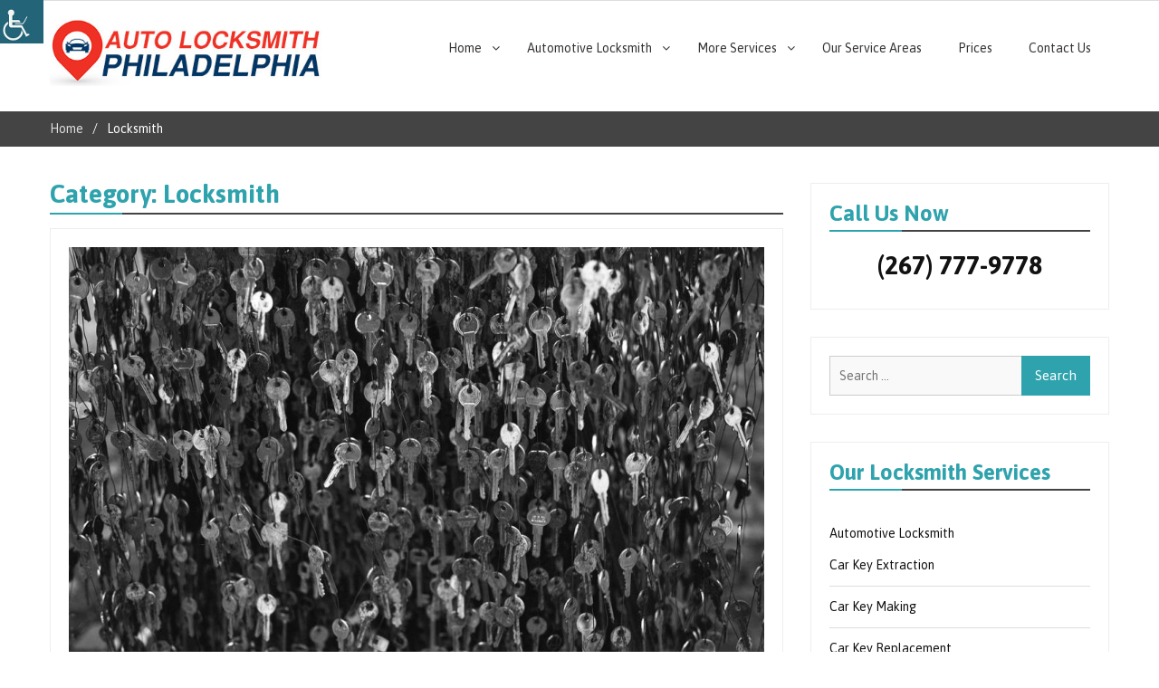

--- FILE ---
content_type: text/html; charset=UTF-8
request_url: https://www.autolocksmithphiladelphia.com/locksmith-posts/
body_size: 10575
content:
<!DOCTYPE html><html dir="ltr" lang="en-US" prefix="og: https://ogp.me/ns#"><head><meta charset="UTF-8"><meta name="viewport" content="width=device-width, initial-scale=1"><script data-cfasync="false" id="ao_optimized_gfonts_config">WebFontConfig={google:{families:["Open Sans:400,700,900,400italic,700italic,900italic:latin,latin-ext","Asap:400,400i,500,500i,700,700i:latin,latin-ext"] },classes:false, events:false, timeout:1500};</script><link rel="profile" href="https://gmpg.org/xfn/11"><link rel="pingback" href="https://www.autolocksmithphiladelphia.com/xmlrpc.php"><link media="all" href="https://www.autolocksmithphiladelphia.com/wp-content/cache/autoptimize/css/autoptimize_96064ae54a79356bcd6b5caace151898.css" rel="stylesheet"><title>Locksmith - Auto Locksmith Philadelphia</title><meta name="robots" content="max-image-preview:large" /><link rel="canonical" href="https://www.autolocksmithphiladelphia.com/locksmith-posts/" /><link rel="next" href="https://www.autolocksmithphiladelphia.com/locksmith-posts/page/2/" /><meta name="generator" content="All in One SEO (AIOSEO) 4.4.6" /> <script type="application/ld+json" class="aioseo-schema">{"@context":"https:\/\/schema.org","@graph":[{"@type":"BreadcrumbList","@id":"https:\/\/www.autolocksmithphiladelphia.com\/locksmith-posts\/#breadcrumblist","itemListElement":[{"@type":"ListItem","@id":"https:\/\/www.autolocksmithphiladelphia.com\/#listItem","position":1,"item":{"@type":"WebPage","@id":"https:\/\/www.autolocksmithphiladelphia.com\/","name":"Home","description":"We are an Auto locksmith serving in Philadelphia, can assist you with a wide range of services including car key making, ignition changes and much more.","url":"https:\/\/www.autolocksmithphiladelphia.com\/"},"nextItem":"https:\/\/www.autolocksmithphiladelphia.com\/category\/locksmith-posts\/#listItem"},{"@type":"ListItem","@id":"https:\/\/www.autolocksmithphiladelphia.com\/category\/locksmith-posts\/#listItem","position":2,"item":{"@type":"WebPage","@id":"https:\/\/www.autolocksmithphiladelphia.com\/category\/locksmith-posts\/","name":"Locksmith","url":"https:\/\/www.autolocksmithphiladelphia.com\/category\/locksmith-posts\/"},"previousItem":"https:\/\/www.autolocksmithphiladelphia.com\/#listItem"}]},{"@type":"CollectionPage","@id":"https:\/\/www.autolocksmithphiladelphia.com\/locksmith-posts\/#collectionpage","url":"https:\/\/www.autolocksmithphiladelphia.com\/locksmith-posts\/","name":"Locksmith - Auto Locksmith Philadelphia","inLanguage":"en-US","isPartOf":{"@id":"https:\/\/www.autolocksmithphiladelphia.com\/#website"},"breadcrumb":{"@id":"https:\/\/www.autolocksmithphiladelphia.com\/locksmith-posts\/#breadcrumblist"}},{"@type":"Organization","@id":"https:\/\/www.autolocksmithphiladelphia.com\/#organization","name":"Auto Locksmith Philadelphia","url":"https:\/\/www.autolocksmithphiladelphia.com\/","logo":{"@type":"ImageObject","url":"https:\/\/www.autolocksmithphiladelphia.com\/wp-content\/uploads\/2017\/11\/logo-login.jpg","@id":"https:\/\/www.autolocksmithphiladelphia.com\/#organizationLogo","width":300,"height":74,"caption":"Auto Locksmith Philadelphia | auto locksmith philadelphia pa"},"image":{"@id":"https:\/\/www.autolocksmithphiladelphia.com\/#organizationLogo"},"contactPoint":{"@type":"ContactPoint","telephone":"+12677779778","contactType":"Customer Support"}},{"@type":"WebSite","@id":"https:\/\/www.autolocksmithphiladelphia.com\/#website","url":"https:\/\/www.autolocksmithphiladelphia.com\/","name":"Auto Locksmith Philadelphia","description":"Local Locksmiths In Philadelphia","inLanguage":"en-US","publisher":{"@id":"https:\/\/www.autolocksmithphiladelphia.com\/#organization"}}]}</script> <link href='https://fonts.gstatic.com' crossorigin='anonymous' rel='preconnect' /><link href='https://ajax.googleapis.com' rel='preconnect' /><link href='https://fonts.googleapis.com' rel='preconnect' /><link rel="alternate" type="application/rss+xml" title="Auto Locksmith Philadelphia &raquo; Feed" href="https://www.autolocksmithphiladelphia.com/feed/" /><link rel="alternate" type="application/rss+xml" title="Auto Locksmith Philadelphia &raquo; Comments Feed" href="https://www.autolocksmithphiladelphia.com/comments/feed/" /><link rel="alternate" type="application/rss+xml" title="Auto Locksmith Philadelphia &raquo; Locksmith Category Feed" href="https://www.autolocksmithphiladelphia.com/category/locksmith-posts/feed/" /><link rel="preload" class="mv-grow-style" href="https://www.autolocksmithphiladelphia.com/wp-content/plugins/social-pug/assets/dist/style-frontend-pro.1.20.3.css" as="style"><noscript><link rel='stylesheet' id='dpsp-frontend-style-pro-css' href='https://www.autolocksmithphiladelphia.com/wp-content/plugins/social-pug/assets/dist/style-frontend-pro.1.20.3.css' type='text/css' media='all' /> </noscript><link rel='stylesheet' id='font-awesome-css' href='https://www.autolocksmithphiladelphia.com/wp-content/themes/medical-way/assets/third-party/font-awesome/css/font-awesome.min.css' type='text/css' media='all' /><link rel='stylesheet' id='dashicons-css' href='https://www.autolocksmithphiladelphia.com/wp-includes/css/dashicons.min.css' type='text/css' media='all' /><link rel='preload' as='font'  id='wpzoom-social-icons-font-academicons-woff2-css' href='https://www.autolocksmithphiladelphia.com/wp-content/plugins/social-icons-widget-by-wpzoom/assets/font/academicons.woff2'  type='font/woff2' crossorigin /><link rel='preload' as='font'  id='wpzoom-social-icons-font-fontawesome-3-woff2-css' href='https://www.autolocksmithphiladelphia.com/wp-content/plugins/social-icons-widget-by-wpzoom/assets/font/fontawesome-webfont.woff2'  type='font/woff2' crossorigin /><link rel='preload' as='font'  id='wpzoom-social-icons-font-genericons-woff-css' href='https://www.autolocksmithphiladelphia.com/wp-content/plugins/social-icons-widget-by-wpzoom/assets/font/Genericons.woff'  type='font/woff' crossorigin /><link rel='preload' as='font'  id='wpzoom-social-icons-font-socicon-woff2-css' href='https://www.autolocksmithphiladelphia.com/wp-content/plugins/social-icons-widget-by-wpzoom/assets/font/socicon.woff2'  type='font/woff2' crossorigin /> <script type='text/javascript' id='thumbs_rating_scripts-js-extra'>var thumbs_rating_ajax = {"ajax_url":"https:\/\/www.autolocksmithphiladelphia.com\/wp-admin\/admin-ajax.php","nonce":"dca5ec8708"};</script> <link rel="https://api.w.org/" href="https://www.autolocksmithphiladelphia.com/wp-json/" /><link rel="alternate" type="application/json" href="https://www.autolocksmithphiladelphia.com/wp-json/wp/v2/categories/6" /><link rel="EditURI" type="application/rsd+xml" title="RSD" href="https://www.autolocksmithphiladelphia.com/xmlrpc.php?rsd" /><meta name="generator" content="WordPress 6.3.1" /><link href="https://maxcdn.bootstrapcdn.com/font-awesome/4.7.0/css/font-awesome.min.css" rel="stylesheet" integrity="sha384-wvfXpqpZZVQGK6TAh5PVlGOfQNHSoD2xbE+QkPxCAFlNEevoEH3Sl0sibVcOQVnN" crossorigin="anonymous">  <script type="application/ld+json">{"@context":"https:\/\/schema.org\/","@type":"CollectionPage","headline":"Locksmith Category","description":"","url":"https:\/\/www.autolocksmithphiladelphia.com\/category\/locksmith-posts\/","sameAs":[],"hasPart":[{"@context":"https:\/\/schema.org\/","@type":"BlogPosting","mainEntityOfPage":{"@type":"WebPage","@id":"https:\/\/www.autolocksmithphiladelphia.com\/locksmith-posts\/local-locksmith-locking-out-our-security-concerns\/"},"url":"https:\/\/www.autolocksmithphiladelphia.com\/locksmith-posts\/local-locksmith-locking-out-our-security-concerns\/","headline":"Local Locksmith - Locking Out Our Security Concerns","datePublished":"2019-10-13T19:26:40+00:00","dateModified":"2019-10-13T19:26:40+00:00","publisher":{"@type":"Organization","@id":"https:\/\/www.autolocksmithphiladelphia.com\/#organization","name":"Auto Locksmith Philadelphia","logo":{"@type":"ImageObject","url":"https:\/\/www.autolocksmithphiladelphia.com\/wp-content\/uploads\/2017\/10\/logo.jpg","width":600,"height":60}},"image":{"@type":"ImageObject","url":"https:\/\/www.autolocksmithphiladelphia.com\/wp-content\/uploads\/2019\/03\/emergency-locksmith.jpg","width":1280,"height":868},"articleSection":"Locksmith","keywords":"Auto Locksmith Philadelphia, damaged locks, local locksmith, locksmith, locksmith services, pad locks, Philadelphia, security concerns","description":"Professional Local Locksmith Services Need Local Locksmith Service? Call Philadelphia Locksmith (267) 777-9778 A local Locksmith can deal with many problems that you face to get a poor locking method. But they are capable in many different ways than only lock-fixing experts. Go through the statement and find an","author":{"@type":"Person","name":"Auto Locksmith Philadelphia","url":"https:\/\/www.autolocksmithphiladelphia.com\/author\/ra_lockpdia\/","image":{"@type":"ImageObject","url":"https:\/\/secure.gravatar.com\/avatar\/f40bb8f848eceee86105c6dc01796267?s=96&d=mm&r=g","height":96,"width":96}}},{"@context":"https:\/\/schema.org\/","@type":"BlogPosting","mainEntityOfPage":{"@type":"WebPage","@id":"https:\/\/www.autolocksmithphiladelphia.com\/locksmith-posts\/top-reasons-you-must-have-locksmith-services-for-your-safety-and-security\/"},"url":"https:\/\/www.autolocksmithphiladelphia.com\/locksmith-posts\/top-reasons-you-must-have-locksmith-services-for-your-safety-and-security\/","headline":"Top Reasons You Must Have Locksmith Services For Your Safety And Security!","datePublished":"2019-10-13T18:27:07+00:00","dateModified":"2019-10-13T18:27:07+00:00","publisher":{"@type":"Organization","@id":"https:\/\/www.autolocksmithphiladelphia.com\/#organization","name":"Auto Locksmith Philadelphia","logo":{"@type":"ImageObject","url":"https:\/\/www.autolocksmithphiladelphia.com\/wp-content\/uploads\/2017\/10\/logo.jpg","width":600,"height":60}},"image":{"@type":"ImageObject","url":"https:\/\/www.autolocksmithphiladelphia.com\/wp-content\/uploads\/2019\/03\/locksmith.jpg","width":1280,"height":720},"articleSection":"Locksmith","keywords":"Auto Locksmith Philadelphia, car key replacement, commercial locksmith, duplicated keys, key duplication, locksmith, locksmith services, Philadelphia, Residential Locksmith","description":"Professional Locksmith Services Need An Expert Service? Call Philadelphia Expert (267) 777-9778 When people lock themselves from the house. Or their cars the simplest thing that they do is divide the locks and get in whenever possible. At any given period if you face this type of situation then","author":{"@type":"Person","name":"Auto Locksmith Philadelphia","url":"https:\/\/www.autolocksmithphiladelphia.com\/author\/ra_lockpdia\/","image":{"@type":"ImageObject","url":"https:\/\/secure.gravatar.com\/avatar\/f40bb8f848eceee86105c6dc01796267?s=96&d=mm&r=g","height":96,"width":96}}},{"@context":"https:\/\/schema.org\/","@type":"BlogPosting","mainEntityOfPage":{"@type":"WebPage","@id":"https:\/\/www.autolocksmithphiladelphia.com\/locksmith-posts\/residential-locksmith-and-what-he-does\/"},"url":"https:\/\/www.autolocksmithphiladelphia.com\/locksmith-posts\/residential-locksmith-and-what-he-does\/","headline":"Residential Locksmith And What He Does?","datePublished":"2019-10-13T18:09:20+00:00","dateModified":"2019-10-13T18:09:20+00:00","publisher":{"@type":"Organization","@id":"https:\/\/www.autolocksmithphiladelphia.com\/#organization","name":"Auto Locksmith Philadelphia","logo":{"@type":"ImageObject","url":"https:\/\/www.autolocksmithphiladelphia.com\/wp-content\/uploads\/2017\/10\/logo.jpg","width":600,"height":60}},"image":{"@type":"ImageObject","url":"https:\/\/www.autolocksmithphiladelphia.com\/wp-content\/uploads\/2019\/03\/at-home-near-me.jpg","width":1280,"height":853},"articleSection":"Locksmith","keywords":"Auto Locksmith Philadelphia, CCTV program, CCTV system, locksmith, locksmith services, Philadelphia, Residential Locksmith","description":"Professional Residential Locksmith Services Need Residential Locksmith Service? Call Philadelphia Locksmith (267) 777-9778 Many commercial or industrial Locksmiths are available in San Jose. They offer you a huge selection of services like the setup of your CCTV and alarm program. Professional Locksmith San Jose may help you set up, replace.","author":{"@type":"Person","name":"Auto Locksmith Philadelphia","url":"https:\/\/www.autolocksmithphiladelphia.com\/author\/ra_lockpdia\/","image":{"@type":"ImageObject","url":"https:\/\/secure.gravatar.com\/avatar\/f40bb8f848eceee86105c6dc01796267?s=96&d=mm&r=g","height":96,"width":96}}},{"@context":"https:\/\/schema.org\/","@type":"BlogPosting","mainEntityOfPage":{"@type":"WebPage","@id":"https:\/\/www.autolocksmithphiladelphia.com\/locksmith-posts\/help-in-finding-a-professionally-trained-locksmith\/"},"url":"https:\/\/www.autolocksmithphiladelphia.com\/locksmith-posts\/help-in-finding-a-professionally-trained-locksmith\/","headline":"Help In Finding a Professionally Trained Locksmith","datePublished":"2019-10-10T21:36:15+00:00","dateModified":"2019-10-10T21:36:15+00:00","publisher":{"@type":"Organization","@id":"https:\/\/www.autolocksmithphiladelphia.com\/#organization","name":"Auto Locksmith Philadelphia","logo":{"@type":"ImageObject","url":"https:\/\/www.autolocksmithphiladelphia.com\/wp-content\/uploads\/2017\/10\/logo.jpg","width":600,"height":60}},"image":{"@type":"ImageObject","url":"https:\/\/www.autolocksmithphiladelphia.com\/wp-content\/uploads\/2019\/03\/locksmith-near-me.png","width":1280,"height":642},"articleSection":"Locksmith","keywords":"Auto Locksmith Philadelphia, emergency locksmith, hex keys, local locksmith, locksmith, locksmith services, Philadelphia, twisted keys","description":"Professional Locksmith Services Need Locksmith Service? Call Philadelphia Locksmith (267) 777-9778 People are openly daydreaming. To this extent that we often leave our car keys within the car. While quitting and fail to take our house keys while moving out. If our car becomes locked. While we have gone","author":{"@type":"Person","name":"Auto Locksmith Philadelphia","url":"https:\/\/www.autolocksmithphiladelphia.com\/author\/ra_lockpdia\/","image":{"@type":"ImageObject","url":"https:\/\/secure.gravatar.com\/avatar\/f40bb8f848eceee86105c6dc01796267?s=96&d=mm&r=g","height":96,"width":96}}},{"@context":"https:\/\/schema.org\/","@type":"BlogPosting","mainEntityOfPage":{"@type":"WebPage","@id":"https:\/\/www.autolocksmithphiladelphia.com\/locksmith-posts\/getting-to-know-your-local-residential-locksmith\/"},"url":"https:\/\/www.autolocksmithphiladelphia.com\/locksmith-posts\/getting-to-know-your-local-residential-locksmith\/","headline":"Getting To Know Your Local Residential Locksmith","datePublished":"2019-10-10T21:08:54+00:00","dateModified":"2019-10-10T21:08:54+00:00","publisher":{"@type":"Organization","@id":"https:\/\/www.autolocksmithphiladelphia.com\/#organization","name":"Auto Locksmith Philadelphia","logo":{"@type":"ImageObject","url":"https:\/\/www.autolocksmithphiladelphia.com\/wp-content\/uploads\/2017\/10\/logo.jpg","width":600,"height":60}},"image":{"@type":"ImageObject","url":"https:\/\/www.autolocksmithphiladelphia.com\/wp-content\/uploads\/2019\/03\/locked-out-of-house.jpg","width":1280,"height":853},"articleSection":"Locksmith","keywords":"Auto Locksmith Philadelphia, home keys, locksmith, locksmith services, Philadelphia, Residential Locksmith","description":"Professional Residential Locksmith Services Need Residential Locksmith Service? Call Philadelphia Locksmith (267) 777-9778 It’s a thing to be worry about if your house keys have lost, your door gets stuck, or you locked out of house. The homeowners need auto key less door locks or their keys will need","author":{"@type":"Person","name":"Auto Locksmith Philadelphia","url":"https:\/\/www.autolocksmithphiladelphia.com\/author\/ra_lockpdia\/","image":{"@type":"ImageObject","url":"https:\/\/secure.gravatar.com\/avatar\/f40bb8f848eceee86105c6dc01796267?s=96&d=mm&r=g","height":96,"width":96}}},{"@context":"https:\/\/schema.org\/","@type":"BlogPosting","mainEntityOfPage":{"@type":"WebPage","@id":"https:\/\/www.autolocksmithphiladelphia.com\/locksmith-posts\/stay-safer-with-a-locksmith-near-me-services\/"},"url":"https:\/\/www.autolocksmithphiladelphia.com\/locksmith-posts\/stay-safer-with-a-locksmith-near-me-services\/","headline":"Stay Safer With A Locksmith Near Me Services!","datePublished":"2019-10-10T20:56:32+00:00","dateModified":"2019-10-10T20:56:32+00:00","publisher":{"@type":"Organization","@id":"https:\/\/www.autolocksmithphiladelphia.com\/#organization","name":"Auto Locksmith Philadelphia","logo":{"@type":"ImageObject","url":"https:\/\/www.autolocksmithphiladelphia.com\/wp-content\/uploads\/2017\/10\/logo.jpg","width":600,"height":60}},"image":{"@type":"ImageObject","url":"https:\/\/www.autolocksmithphiladelphia.com\/wp-content\/uploads\/2019\/04\/residential-locksmith-near-me.jpg","width":1280,"height":853},"articleSection":"Locksmith","keywords":"auto ignition, Auto Locksmith Philadelphia, ignition system, Locksmith near me, nearest locksmith, Philadelphia","description":"Professional Locksmith Near Me Services Need Locksmith Near Me Service? Call Philadelphia Locksmith (267) 777-9778 You could need a nearest locksmith service everywhere. No Issue When it’s a bank holiday, locksmith near me services. Will soon be available at anytime. That is the reason it’s important that. You have the contact","author":{"@type":"Person","name":"Auto Locksmith Philadelphia","url":"https:\/\/www.autolocksmithphiladelphia.com\/author\/ra_lockpdia\/","image":{"@type":"ImageObject","url":"https:\/\/secure.gravatar.com\/avatar\/f40bb8f848eceee86105c6dc01796267?s=96&d=mm&r=g","height":96,"width":96}}},{"@context":"https:\/\/schema.org\/","@type":"BlogPosting","mainEntityOfPage":{"@type":"WebPage","@id":"https:\/\/www.autolocksmithphiladelphia.com\/locksmith-posts\/what-qualities-should-you-look-out-for-in-a-locksmith\/"},"url":"https:\/\/www.autolocksmithphiladelphia.com\/locksmith-posts\/what-qualities-should-you-look-out-for-in-a-locksmith\/","headline":"What Qualities Should You Look Out For In A Locksmith?","datePublished":"2019-10-03T20:35:59+00:00","dateModified":"2019-10-03T20:35:59+00:00","publisher":{"@type":"Organization","@id":"https:\/\/www.autolocksmithphiladelphia.com\/#organization","name":"Auto Locksmith Philadelphia","logo":{"@type":"ImageObject","url":"https:\/\/www.autolocksmithphiladelphia.com\/wp-content\/uploads\/2017\/10\/logo.jpg","width":600,"height":60}},"image":{"@type":"ImageObject","url":"https:\/\/www.autolocksmithphiladelphia.com\/wp-content\/uploads\/2019\/03\/smiths-near-me.jpg","width":1280,"height":853},"articleSection":"Locksmith","keywords":"Auto Locksmith Philadelphia, commercial locksmith, duplicated keys, key control, locksmith, locksmith services, Philadelphia, Residential Locksmith","description":"Professional Locksmith Services Need Locksmith Service? Call Philadelphia Locksmith (267) 777-9778 But we can't observe their importance from. The smooth purpose of our own lives. So each day, tons of individuals seek. The help of locksmiths regarding home security requirements. Because if you wish to receive the best solutions","author":{"@type":"Person","name":"Auto Locksmith Philadelphia","url":"https:\/\/www.autolocksmithphiladelphia.com\/author\/ra_lockpdia\/","image":{"@type":"ImageObject","url":"https:\/\/secure.gravatar.com\/avatar\/f40bb8f848eceee86105c6dc01796267?s=96&d=mm&r=g","height":96,"width":96}}},{"@context":"https:\/\/schema.org\/","@type":"BlogPosting","mainEntityOfPage":{"@type":"WebPage","@id":"https:\/\/www.autolocksmithphiladelphia.com\/locksmith-posts\/commercial-locksmith-services-in-demand\/"},"url":"https:\/\/www.autolocksmithphiladelphia.com\/locksmith-posts\/commercial-locksmith-services-in-demand\/","headline":"Commercial Locksmith Services In Demand!","datePublished":"2019-09-24T14:29:08+00:00","dateModified":"2019-09-24T14:29:08+00:00","publisher":{"@type":"Organization","@id":"https:\/\/www.autolocksmithphiladelphia.com\/#organization","name":"Auto Locksmith Philadelphia","logo":{"@type":"ImageObject","url":"https:\/\/www.autolocksmithphiladelphia.com\/wp-content\/uploads\/2017\/10\/logo.jpg","width":600,"height":60}},"image":{"@type":"ImageObject","url":"https:\/\/www.autolocksmithphiladelphia.com\/wp-content\/uploads\/2019\/03\/locksmith-near-me.png","width":1280,"height":642},"articleSection":"Locksmith","keywords":"Auto Locksmith Philadelphia, commercial locksmith, locksmith, locksmith services, office locksmith, Philadelphia","description":"Professional Commercial Locksmith Services Need Commercial Locksmith Service? Call Philadelphia Locksmith (267) 777-9778 Providing commercial locksmith services will be part of. Each locksmith's commitment to providing theirs. Facilities just everywhere and anytime to be exact. During emergency situations. So, what is the uniqueness of the providers and? How will","author":{"@type":"Person","name":"Auto Locksmith Philadelphia","url":"https:\/\/www.autolocksmithphiladelphia.com\/author\/ra_lockpdia\/","image":{"@type":"ImageObject","url":"https:\/\/secure.gravatar.com\/avatar\/f40bb8f848eceee86105c6dc01796267?s=96&d=mm&r=g","height":96,"width":96}}},{"@context":"https:\/\/schema.org\/","@type":"BlogPosting","mainEntityOfPage":{"@type":"WebPage","@id":"https:\/\/www.autolocksmithphiladelphia.com\/locksmith-posts\/is-it-safe-to-hire-a-residential-locksmith-for-better-services\/"},"url":"https:\/\/www.autolocksmithphiladelphia.com\/locksmith-posts\/is-it-safe-to-hire-a-residential-locksmith-for-better-services\/","headline":"Is It Safe To Hire A Residential Locksmith For Better Services?","datePublished":"2019-09-24T13:36:30+00:00","dateModified":"2019-09-24T13:36:30+00:00","publisher":{"@type":"Organization","@id":"https:\/\/www.autolocksmithphiladelphia.com\/#organization","name":"Auto Locksmith Philadelphia","logo":{"@type":"ImageObject","url":"https:\/\/www.autolocksmithphiladelphia.com\/wp-content\/uploads\/2017\/10\/logo.jpg","width":600,"height":60}},"image":{"@type":"ImageObject","url":"https:\/\/www.autolocksmithphiladelphia.com\/wp-content\/uploads\/2019\/03\/locked-out-of-house.jpg","width":1280,"height":853},"articleSection":"Locksmith","keywords":"Auto Locksmith Philadelphia, lock and key, locksmith, locksmith services, Phildelphia, Residential Locksmith","description":"Professional Residential Locksmith Services Need Residential Locksmith Service? Call Philadelphia Locksmith (267) 777-9778 There's one thing we never want to happen. Guess what? And here is the major reason you will need. A locksmith near me support to your house, and they will need to be low speed and","author":{"@type":"Person","name":"Auto Locksmith Philadelphia","url":"https:\/\/www.autolocksmithphiladelphia.com\/author\/ra_lockpdia\/","image":{"@type":"ImageObject","url":"https:\/\/secure.gravatar.com\/avatar\/f40bb8f848eceee86105c6dc01796267?s=96&d=mm&r=g","height":96,"width":96}}},{"@context":"https:\/\/schema.org\/","@type":"BlogPosting","mainEntityOfPage":{"@type":"WebPage","@id":"https:\/\/www.autolocksmithphiladelphia.com\/locksmith-posts\/how-to-choose-emergency-locksmith-services-read-this\/"},"url":"https:\/\/www.autolocksmithphiladelphia.com\/locksmith-posts\/how-to-choose-emergency-locksmith-services-read-this\/","headline":"How to Choose Emergency Locksmith Services? Read This","datePublished":"2019-09-17T21:48:37+00:00","dateModified":"2019-09-17T21:48:37+00:00","publisher":{"@type":"Organization","@id":"https:\/\/www.autolocksmithphiladelphia.com\/#organization","name":"Auto Locksmith Philadelphia","logo":{"@type":"ImageObject","url":"https:\/\/www.autolocksmithphiladelphia.com\/wp-content\/uploads\/2017\/10\/logo.jpg","width":600,"height":60}},"image":{"@type":"ImageObject","url":"https:\/\/www.autolocksmithphiladelphia.com\/wp-content\/uploads\/2019\/03\/locksmith-near-me.png","width":1280,"height":642},"articleSection":"Locksmith","keywords":"Auto Locksmith Philadelphia, dwelling locks, emergency locksmith, locksmith, locksmith services, mortise locks, Philadelphia","description":"Professional Emergency Locksmith Services Need Emergency Locksmith Service? Call Philadelphia Locksmith (267) 777-9778 Maybe you have come home, check in your pocket, and realize you have left the keys someplace else? From midnight lockouts into. The bothersome conditions that occur just before a major event, when. A key gets","author":{"@type":"Person","name":"Auto Locksmith Philadelphia","url":"https:\/\/www.autolocksmithphiladelphia.com\/author\/ra_lockpdia\/","image":{"@type":"ImageObject","url":"https:\/\/secure.gravatar.com\/avatar\/f40bb8f848eceee86105c6dc01796267?s=96&d=mm&r=g","height":96,"width":96}}}]}</script>  <script type="application/ld+json">{
    "@context": "http://schema.org",
    "@type": "BreadcrumbList",
    "itemListElement": [
        {
            "@type": "ListItem",
            "position": 1,
            "item": {
                "@id": "https://www.autolocksmithphiladelphia.com",
                "name": "Home"
            }
        },
        {
            "@type": "ListItem",
            "position": 2,
            "item": {
                "@id": "https://www.autolocksmithphiladelphia.com/blog/",
                "name": "Blog"
            }
        },
        {
            "@type": "ListItem",
            "position": 3,
            "item": {
                "@id": "https://www.autolocksmithphiladelphia.com/category/locksmith-posts/",
                "name": "Locksmith"
            }
        }
    ]
}</script> <script data-cfasync="false" id="ao_optimized_gfonts_webfontloader">(function() {var wf = document.createElement('script');wf.src='https://ajax.googleapis.com/ajax/libs/webfont/1/webfont.js';wf.type='text/javascript';wf.async='true';var s=document.getElementsByTagName('script')[0];s.parentNode.insertBefore(wf, s);})();</script></head><body data-rsssl=1 class="archive category category-locksmith-posts category-6 wp-custom-logo chrome osx wp-accessibility-helper accessibility-contrast_mode_on wah_fstype_script accessibility-underline-setup accessibility-location-left group-blog hfeed global-layout-right-sidebar"><div id="page" class="site"><div id="top-bar" class="top-header"><div class="container"></div></div><div class="sticky-wrapper" id="sticky-wrapper"><header id="masthead" class="site-header slider-enabled main-navigation-holder" role="banner"><div class="container"><div class="site-branding"> <a href="https://www.autolocksmithphiladelphia.com/" class="custom-logo-link" rel="home"><img width="400" height="99" src="https://www.autolocksmithphiladelphia.com/wp-content/uploads/2017/10/logo.jpg" class="custom-logo" alt="Auto Locksmith Philadelphia" decoding="async" srcset="https://www.autolocksmithphiladelphia.com/wp-content/uploads/2017/10/logo.jpg 400w, https://www.autolocksmithphiladelphia.com/wp-content/uploads/2017/10/logo-300x74.jpg 300w" sizes="(max-width: 400px) 100vw, 400px" /></a></div><div id="main-nav" class="clear-fix"><nav id="site-navigation" class="main-navigation" role="navigation"><div class="wrap-menu-content"><div class="menu-main-container"><ul id="primary-menu" class="menu"><li id="menu-item-36" class="menu-item menu-item-type-custom menu-item-object-custom menu-item-home menu-item-has-children menu-item-36"><a title="Auto Locksmith Philadelphia" href="https://www.autolocksmithphiladelphia.com/">Home</a><ul class="sub-menu"><li id="menu-item-101" class="menu-item menu-item-type-post_type menu-item-object-page menu-item-101"><a title="About Auto Locksmith Philadelphia" href="https://www.autolocksmithphiladelphia.com/about-us-auto-locksmith-philadelphia/">About Us</a></li><li id="menu-item-141" class="menu-item menu-item-type-post_type menu-item-object-page menu-item-141"><a title="Locksmith Philadelphia" href="https://www.autolocksmithphiladelphia.com/locksmith-philadelphia/">Locksmith Philadelphia</a></li><li id="menu-item-145" class="menu-item menu-item-type-post_type menu-item-object-page menu-item-145"><a title="Locksmith Near Me" href="https://www.autolocksmithphiladelphia.com/locksmith-near-me/">Locksmith Near Me</a></li></ul></li><li id="menu-item-45" class="menu-item menu-item-type-post_type menu-item-object-page menu-item-has-children menu-item-45"><a title="Automotive Locksmith Philadelphia" href="https://www.autolocksmithphiladelphia.com/automotive-locksmith-philadelphia/">Automotive Locksmith</a><ul class="sub-menu"><li id="menu-item-41" class="menu-item menu-item-type-post_type menu-item-object-page menu-item-41"><a title="Car Key Replacement" href="https://www.autolocksmithphiladelphia.com/automotive-locksmith-philadelphia/car-key-replacement-philadelphia/">Car Key Replacement</a></li><li id="menu-item-121" class="menu-item menu-item-type-post_type menu-item-object-page menu-item-121"><a title="Car Key Making" href="https://www.autolocksmithphiladelphia.com/automotive-locksmith-philadelphia/car-key-making/">Car Key Making</a></li><li id="menu-item-113" class="menu-item menu-item-type-post_type menu-item-object-page menu-item-113"><a title="Locked Out of My Car" href="https://www.autolocksmithphiladelphia.com/locked-out-of-my-car/">Locked Out of My Car</a></li><li id="menu-item-134" class="menu-item menu-item-type-post_type menu-item-object-page menu-item-134"><a title="Ignition Switch" href="https://www.autolocksmithphiladelphia.com/automotive-locksmith-philadelphia/ignition-switch/">Ignition Switch</a></li><li id="menu-item-40" class="menu-item menu-item-type-post_type menu-item-object-page menu-item-40"><a title="Ignition Repair" href="https://www.autolocksmithphiladelphia.com/automotive-locksmith-philadelphia/ignition-repair-philadelphia/">Ignition Repair</a></li><li id="menu-item-125" class="menu-item menu-item-type-post_type menu-item-object-page menu-item-125"><a title="Car Key Extraction" href="https://www.autolocksmithphiladelphia.com/automotive-locksmith-philadelphia/car-key-extraction/">Car Key Extraction</a></li><li id="menu-item-105" class="menu-item menu-item-type-post_type menu-item-object-page menu-item-105"><a title="Transponder Key" href="https://www.autolocksmithphiladelphia.com/automotive-locksmith-philadelphia/transponder-key/">Transponder Key</a></li></ul></li><li id="menu-item-37" class="menu-item menu-item-type-custom menu-item-object-custom menu-item-has-children menu-item-37"><a title="More Locksmith Services" href="#">More Services</a><ul class="sub-menu"><li id="menu-item-42" class="menu-item menu-item-type-post_type menu-item-object-page menu-item-42"><a title="Emergency Locksmith Philadelphia" href="https://www.autolocksmithphiladelphia.com/emergency-locksmith-philadelphia/">Emergency Locksmith</a></li><li id="menu-item-43" class="menu-item menu-item-type-post_type menu-item-object-page menu-item-has-children menu-item-43"><a title="Commercial Locksmith Philadelphia" href="https://www.autolocksmithphiladelphia.com/commercial-locksmith-philadelphia/">Commercial Locksmith</a><ul class="sub-menu"><li id="menu-item-117" class="menu-item menu-item-type-post_type menu-item-object-page menu-item-117"><a title="Office Locksmith" href="https://www.autolocksmithphiladelphia.com/commercial-locksmith-philadelphia/office-locksmith/">Office Locksmith</a></li></ul></li><li id="menu-item-44" class="menu-item menu-item-type-post_type menu-item-object-page menu-item-has-children menu-item-44"><a title="Residential Locksmith Philadelphia" href="https://www.autolocksmithphiladelphia.com/residential-locksmith-philadelphia/">Residential Locksmith</a><ul class="sub-menu"><li id="menu-item-109" class="menu-item menu-item-type-post_type menu-item-object-page menu-item-109"><a title="Locked Out of My House" href="https://www.autolocksmithphiladelphia.com/residential-locksmith-philadelphia/locked-out-of-my-house/">Locked Out of My House</a></li></ul></li></ul></li><li id="menu-item-910" class="menu-item menu-item-type-post_type menu-item-object-page menu-item-910"><a title="Our Service Areas" href="https://www.autolocksmithphiladelphia.com/our-service-areas/">Our Service Areas</a></li><li id="menu-item-39" class="menu-item menu-item-type-post_type menu-item-object-page menu-item-39"><a title="Prices Auto Locksmith Philadelphia" href="https://www.autolocksmithphiladelphia.com/prices-locksmith-philadelphia/">Prices</a></li><li id="menu-item-38" class="menu-item menu-item-type-post_type menu-item-object-page menu-item-38"><a title="Contact Auto Locksmith Philadelphia" href="https://www.autolocksmithphiladelphia.com/contact-us-locksmith-philadelphia/">Contact Us</a></li></ul></div></div></nav></div></div></header></div><div id="breadcrumb" class="simple-breadcrumb" ><div class="container"><div role="navigation" aria-label="Breadcrumbs" class="breadcrumb-trail breadcrumbs" itemprop="breadcrumb"><ul class="trail-items" itemscope itemtype="http://schema.org/BreadcrumbList"><meta name="numberOfItems" content="2" /><meta name="itemListOrder" content="Ascending" /><li itemprop="itemListElement" itemscope itemtype="http://schema.org/ListItem" class="trail-item trail-begin"><a href="https://www.autolocksmithphiladelphia.com/" rel="home" itemprop="item"><span itemprop="name">Home</span></a><meta itemprop="position" content="1" /></li><li itemprop="itemListElement" itemscope itemtype="http://schema.org/ListItem" class="trail-item trail-end"><span itemprop="item">Locksmith</span><meta itemprop="position" content="2" /></li></ul></div></div></div><div id="content" class="site-content"><div class="container"><div class="inner-wrapper"><div id="primary" class="content-area"><main id="main" class="site-main" role="main"><header><h1 class="page-title">Category: <span>Locksmith</span></h1></header><article id="post-2347" class="post-2347 post type-post status-publish format-standard has-post-thumbnail hentry category-locksmith-posts tag-auto-locksmith-philadelphia tag-damaged-locks tag-local-locksmith tag-locksmith tag-locksmith-services tag-pad-locks tag-philadelphia tag-security-concerns"><div class="featured-thumb"> <a href="https://www.autolocksmithphiladelphia.com/locksmith-posts/local-locksmith-locking-out-our-security-concerns/"><img width="810" height="549" src="https://www.autolocksmithphiladelphia.com/wp-content/uploads/2019/03/emergency-locksmith-1024x694.jpg" class="attachment-large size-large wp-post-image" alt="local locksmith" decoding="async" fetchpriority="high" srcset="https://www.autolocksmithphiladelphia.com/wp-content/uploads/2019/03/emergency-locksmith-1024x694.jpg 1024w, https://www.autolocksmithphiladelphia.com/wp-content/uploads/2019/03/emergency-locksmith-300x203.jpg 300w, https://www.autolocksmithphiladelphia.com/wp-content/uploads/2019/03/emergency-locksmith-768x521.jpg 768w, https://www.autolocksmithphiladelphia.com/wp-content/uploads/2019/03/emergency-locksmith.jpg 1280w" sizes="(max-width: 810px) 100vw, 810px" /></a></div><div class="content-wrap content-with-image"><header class="entry-header"><h2 class="entry-title"><a href="https://www.autolocksmithphiladelphia.com/locksmith-posts/local-locksmith-locking-out-our-security-concerns/" rel="bookmark">Local Locksmith &#8211; Locking Out Our Security Concerns</a></h2></header><div class="entry-content"><p>Professional Local Locksmith Services Need Local Locksmith Service? Call Philadelphia Locksmith (267) 777-9778 A local Locksmith can deal with many problems that you face to get a poor locking method. But they are capable in many different ways than only&hellip;</p></div><footer class="entry-footer"> <span class="posted-on"><a href="https://www.autolocksmithphiladelphia.com/locksmith-posts/local-locksmith-locking-out-our-security-concerns/" rel="bookmark"><time class="entry-date published updated" datetime="2019-10-13T19:26:40+00:00">October 13, 2019</time></a></span><span class="cat-links"><a href="https://www.autolocksmithphiladelphia.com/category/locksmith-posts/" rel="category tag">Locksmith</a></span><span class="tags-links"><a href="https://www.autolocksmithphiladelphia.com/keywords/auto-locksmith-philadelphia/" rel="tag">Auto Locksmith Philadelphia</a>, <a href="https://www.autolocksmithphiladelphia.com/keywords/damaged-locks/" rel="tag">damaged locks</a>, <a href="https://www.autolocksmithphiladelphia.com/keywords/local-locksmith/" rel="tag">local locksmith</a>, <a href="https://www.autolocksmithphiladelphia.com/keywords/locksmith/" rel="tag">locksmith</a>, <a href="https://www.autolocksmithphiladelphia.com/keywords/locksmith-services/" rel="tag">locksmith services</a>, <a href="https://www.autolocksmithphiladelphia.com/keywords/pad-locks/" rel="tag">pad locks</a>, <a href="https://www.autolocksmithphiladelphia.com/keywords/philadelphia/" rel="tag">Philadelphia</a>, <a href="https://www.autolocksmithphiladelphia.com/keywords/security-concerns/" rel="tag">security concerns</a></span></footer></div></article><article id="post-2343" class="post-2343 post type-post status-publish format-standard has-post-thumbnail hentry category-locksmith-posts tag-auto-locksmith-philadelphia tag-car-key-replacement tag-commercial-locksmith tag-duplicated-keys tag-key-duplication tag-locksmith tag-locksmith-services tag-philadelphia tag-residential-locksmith"><div class="featured-thumb"> <a href="https://www.autolocksmithphiladelphia.com/locksmith-posts/top-reasons-you-must-have-locksmith-services-for-your-safety-and-security/"><img width="810" height="456" src="https://www.autolocksmithphiladelphia.com/wp-content/uploads/2019/03/locksmith-1024x576.jpg" class="attachment-large size-large wp-post-image" alt="locksmith" decoding="async" srcset="https://www.autolocksmithphiladelphia.com/wp-content/uploads/2019/03/locksmith-1024x576.jpg 1024w, https://www.autolocksmithphiladelphia.com/wp-content/uploads/2019/03/locksmith-300x169.jpg 300w, https://www.autolocksmithphiladelphia.com/wp-content/uploads/2019/03/locksmith-768x432.jpg 768w, https://www.autolocksmithphiladelphia.com/wp-content/uploads/2019/03/locksmith.jpg 1280w" sizes="(max-width: 810px) 100vw, 810px" /></a></div><div class="content-wrap content-with-image"><header class="entry-header"><h2 class="entry-title"><a href="https://www.autolocksmithphiladelphia.com/locksmith-posts/top-reasons-you-must-have-locksmith-services-for-your-safety-and-security/" rel="bookmark">Top Reasons You Must Have Locksmith Services For Your Safety And Security!</a></h2></header><div class="entry-content"><p>Professional Locksmith Services Need An Expert Service? Call Philadelphia Expert (267) 777-9778 When people lock themselves from the house. Or their cars the simplest thing that they do is divide the locks and get in whenever possible. At any given&hellip;</p></div><footer class="entry-footer"> <span class="posted-on"><a href="https://www.autolocksmithphiladelphia.com/locksmith-posts/top-reasons-you-must-have-locksmith-services-for-your-safety-and-security/" rel="bookmark"><time class="entry-date published updated" datetime="2019-10-13T18:27:07+00:00">October 13, 2019</time></a></span><span class="cat-links"><a href="https://www.autolocksmithphiladelphia.com/category/locksmith-posts/" rel="category tag">Locksmith</a></span><span class="tags-links"><a href="https://www.autolocksmithphiladelphia.com/keywords/auto-locksmith-philadelphia/" rel="tag">Auto Locksmith Philadelphia</a>, <a href="https://www.autolocksmithphiladelphia.com/keywords/car-key-replacement/" rel="tag">car key replacement</a>, <a href="https://www.autolocksmithphiladelphia.com/keywords/commercial-locksmith/" rel="tag">commercial locksmith</a>, <a href="https://www.autolocksmithphiladelphia.com/keywords/duplicated-keys/" rel="tag">duplicated keys</a>, <a href="https://www.autolocksmithphiladelphia.com/keywords/key-duplication/" rel="tag">key duplication</a>, <a href="https://www.autolocksmithphiladelphia.com/keywords/locksmith/" rel="tag">locksmith</a>, <a href="https://www.autolocksmithphiladelphia.com/keywords/locksmith-services/" rel="tag">locksmith services</a>, <a href="https://www.autolocksmithphiladelphia.com/keywords/philadelphia/" rel="tag">Philadelphia</a>, <a href="https://www.autolocksmithphiladelphia.com/keywords/residential-locksmith/" rel="tag">Residential Locksmith</a></span></footer></div></article><article id="post-2341" class="post-2341 post type-post status-publish format-standard has-post-thumbnail hentry category-locksmith-posts tag-auto-locksmith-philadelphia tag-cctv-program tag-cctv-system tag-locksmith tag-locksmith-services tag-philadelphia tag-residential-locksmith"><div class="featured-thumb"> <a href="https://www.autolocksmithphiladelphia.com/locksmith-posts/residential-locksmith-and-what-he-does/"><img width="810" height="539" src="https://www.autolocksmithphiladelphia.com/wp-content/uploads/2019/03/at-home-near-me-1024x682.jpg" class="attachment-large size-large wp-post-image" alt="residential locksmith" decoding="async" srcset="https://www.autolocksmithphiladelphia.com/wp-content/uploads/2019/03/at-home-near-me-1024x682.jpg 1024w, https://www.autolocksmithphiladelphia.com/wp-content/uploads/2019/03/at-home-near-me-300x200.jpg 300w, https://www.autolocksmithphiladelphia.com/wp-content/uploads/2019/03/at-home-near-me-768x512.jpg 768w, https://www.autolocksmithphiladelphia.com/wp-content/uploads/2019/03/at-home-near-me-570x380.jpg 570w, https://www.autolocksmithphiladelphia.com/wp-content/uploads/2019/03/at-home-near-me.jpg 1280w" sizes="(max-width: 810px) 100vw, 810px" /></a></div><div class="content-wrap content-with-image"><header class="entry-header"><h2 class="entry-title"><a href="https://www.autolocksmithphiladelphia.com/locksmith-posts/residential-locksmith-and-what-he-does/" rel="bookmark">Residential Locksmith And What He Does?</a></h2></header><div class="entry-content"><p>Professional Residential Locksmith Services Need Residential Locksmith Service? Call Philadelphia Locksmith (267) 777-9778 Many commercial or industrial Locksmiths are available in San Jose. They offer you a huge selection of services like the setup of your CCTV and alarm program. Professional&hellip;</p></div><footer class="entry-footer"> <span class="posted-on"><a href="https://www.autolocksmithphiladelphia.com/locksmith-posts/residential-locksmith-and-what-he-does/" rel="bookmark"><time class="entry-date published updated" datetime="2019-10-13T18:09:20+00:00">October 13, 2019</time></a></span><span class="cat-links"><a href="https://www.autolocksmithphiladelphia.com/category/locksmith-posts/" rel="category tag">Locksmith</a></span><span class="tags-links"><a href="https://www.autolocksmithphiladelphia.com/keywords/auto-locksmith-philadelphia/" rel="tag">Auto Locksmith Philadelphia</a>, <a href="https://www.autolocksmithphiladelphia.com/keywords/cctv-program/" rel="tag">CCTV program</a>, <a href="https://www.autolocksmithphiladelphia.com/keywords/cctv-system/" rel="tag">CCTV system</a>, <a href="https://www.autolocksmithphiladelphia.com/keywords/locksmith/" rel="tag">locksmith</a>, <a href="https://www.autolocksmithphiladelphia.com/keywords/locksmith-services/" rel="tag">locksmith services</a>, <a href="https://www.autolocksmithphiladelphia.com/keywords/philadelphia/" rel="tag">Philadelphia</a>, <a href="https://www.autolocksmithphiladelphia.com/keywords/residential-locksmith/" rel="tag">Residential Locksmith</a></span></footer></div></article><article id="post-2334" class="post-2334 post type-post status-publish format-standard has-post-thumbnail hentry category-locksmith-posts tag-auto-locksmith-philadelphia tag-emergency-locksmith tag-hex-keys tag-local-locksmith tag-locksmith tag-locksmith-services tag-philadelphia tag-twisted-keys"><div class="featured-thumb"> <a href="https://www.autolocksmithphiladelphia.com/locksmith-posts/help-in-finding-a-professionally-trained-locksmith/"><img width="810" height="407" src="https://www.autolocksmithphiladelphia.com/wp-content/uploads/2019/03/locksmith-near-me-1024x514.png" class="attachment-large size-large wp-post-image" alt="emergency locksmith" decoding="async" loading="lazy" srcset="https://www.autolocksmithphiladelphia.com/wp-content/uploads/2019/03/locksmith-near-me-1024x514.png 1024w, https://www.autolocksmithphiladelphia.com/wp-content/uploads/2019/03/locksmith-near-me-300x150.png 300w, https://www.autolocksmithphiladelphia.com/wp-content/uploads/2019/03/locksmith-near-me-768x385.png 768w, https://www.autolocksmithphiladelphia.com/wp-content/uploads/2019/03/locksmith-near-me.png 1280w" sizes="(max-width: 810px) 100vw, 810px" /></a></div><div class="content-wrap content-with-image"><header class="entry-header"><h2 class="entry-title"><a href="https://www.autolocksmithphiladelphia.com/locksmith-posts/help-in-finding-a-professionally-trained-locksmith/" rel="bookmark">Help In Finding a Professionally Trained Locksmith</a></h2></header><div class="entry-content"><p>Professional Locksmith Services Need Locksmith Service? Call Philadelphia Locksmith (267) 777-9778 People are openly daydreaming. To this extent that we often leave our car keys within the car. While quitting and fail to take our house keys while moving out.&hellip;</p></div><footer class="entry-footer"> <span class="posted-on"><a href="https://www.autolocksmithphiladelphia.com/locksmith-posts/help-in-finding-a-professionally-trained-locksmith/" rel="bookmark"><time class="entry-date published updated" datetime="2019-10-10T21:36:15+00:00">October 10, 2019</time></a></span><span class="cat-links"><a href="https://www.autolocksmithphiladelphia.com/category/locksmith-posts/" rel="category tag">Locksmith</a></span><span class="tags-links"><a href="https://www.autolocksmithphiladelphia.com/keywords/auto-locksmith-philadelphia/" rel="tag">Auto Locksmith Philadelphia</a>, <a href="https://www.autolocksmithphiladelphia.com/keywords/emergency-locksmith/" rel="tag">emergency locksmith</a>, <a href="https://www.autolocksmithphiladelphia.com/keywords/hex-keys/" rel="tag">hex keys</a>, <a href="https://www.autolocksmithphiladelphia.com/keywords/local-locksmith/" rel="tag">local locksmith</a>, <a href="https://www.autolocksmithphiladelphia.com/keywords/locksmith/" rel="tag">locksmith</a>, <a href="https://www.autolocksmithphiladelphia.com/keywords/locksmith-services/" rel="tag">locksmith services</a>, <a href="https://www.autolocksmithphiladelphia.com/keywords/philadelphia/" rel="tag">Philadelphia</a>, <a href="https://www.autolocksmithphiladelphia.com/keywords/twisted-keys/" rel="tag">twisted keys</a></span></footer></div></article><article id="post-2327" class="post-2327 post type-post status-publish format-standard has-post-thumbnail hentry category-locksmith-posts tag-auto-locksmith-philadelphia tag-home-keys tag-locksmith tag-locksmith-services tag-philadelphia tag-residential-locksmith"><div class="featured-thumb"> <a href="https://www.autolocksmithphiladelphia.com/locksmith-posts/getting-to-know-your-local-residential-locksmith/"><img width="810" height="539" src="https://www.autolocksmithphiladelphia.com/wp-content/uploads/2019/03/locked-out-of-house-1024x682.jpg" class="attachment-large size-large wp-post-image" alt="residential locksmith" decoding="async" loading="lazy" srcset="https://www.autolocksmithphiladelphia.com/wp-content/uploads/2019/03/locked-out-of-house-1024x682.jpg 1024w, https://www.autolocksmithphiladelphia.com/wp-content/uploads/2019/03/locked-out-of-house-300x200.jpg 300w, https://www.autolocksmithphiladelphia.com/wp-content/uploads/2019/03/locked-out-of-house-768x512.jpg 768w, https://www.autolocksmithphiladelphia.com/wp-content/uploads/2019/03/locked-out-of-house-570x380.jpg 570w, https://www.autolocksmithphiladelphia.com/wp-content/uploads/2019/03/locked-out-of-house.jpg 1280w" sizes="(max-width: 810px) 100vw, 810px" /></a></div><div class="content-wrap content-with-image"><header class="entry-header"><h2 class="entry-title"><a href="https://www.autolocksmithphiladelphia.com/locksmith-posts/getting-to-know-your-local-residential-locksmith/" rel="bookmark">Getting To Know Your Local Residential Locksmith</a></h2></header><div class="entry-content"><p>Professional Residential Locksmith Services Need Residential Locksmith Service? Call Philadelphia Locksmith (267) 777-9778 It’s a thing to be worry about if your house keys have lost, your door gets stuck, or you locked out of house. The homeowners need auto&hellip;</p></div><footer class="entry-footer"> <span class="posted-on"><a href="https://www.autolocksmithphiladelphia.com/locksmith-posts/getting-to-know-your-local-residential-locksmith/" rel="bookmark"><time class="entry-date published updated" datetime="2019-10-10T21:08:54+00:00">October 10, 2019</time></a></span><span class="cat-links"><a href="https://www.autolocksmithphiladelphia.com/category/locksmith-posts/" rel="category tag">Locksmith</a></span><span class="tags-links"><a href="https://www.autolocksmithphiladelphia.com/keywords/auto-locksmith-philadelphia/" rel="tag">Auto Locksmith Philadelphia</a>, <a href="https://www.autolocksmithphiladelphia.com/keywords/home-keys/" rel="tag">home keys</a>, <a href="https://www.autolocksmithphiladelphia.com/keywords/locksmith/" rel="tag">locksmith</a>, <a href="https://www.autolocksmithphiladelphia.com/keywords/locksmith-services/" rel="tag">locksmith services</a>, <a href="https://www.autolocksmithphiladelphia.com/keywords/philadelphia/" rel="tag">Philadelphia</a>, <a href="https://www.autolocksmithphiladelphia.com/keywords/residential-locksmith/" rel="tag">Residential Locksmith</a></span></footer></div></article><article id="post-2325" class="post-2325 post type-post status-publish format-standard has-post-thumbnail hentry category-locksmith-posts tag-auto-ignition tag-auto-locksmith-philadelphia tag-ignition-system tag-locksmith-near-me tag-nearest-locksmith tag-philadelphia"><div class="featured-thumb"> <a href="https://www.autolocksmithphiladelphia.com/locksmith-posts/stay-safer-with-a-locksmith-near-me-services/"><img width="810" height="539" src="https://www.autolocksmithphiladelphia.com/wp-content/uploads/2019/04/residential-locksmith-near-me-1024x682.jpg" class="attachment-large size-large wp-post-image" alt="locksmith near me" decoding="async" loading="lazy" srcset="https://www.autolocksmithphiladelphia.com/wp-content/uploads/2019/04/residential-locksmith-near-me-1024x682.jpg 1024w, https://www.autolocksmithphiladelphia.com/wp-content/uploads/2019/04/residential-locksmith-near-me-300x200.jpg 300w, https://www.autolocksmithphiladelphia.com/wp-content/uploads/2019/04/residential-locksmith-near-me-768x512.jpg 768w, https://www.autolocksmithphiladelphia.com/wp-content/uploads/2019/04/residential-locksmith-near-me-570x380.jpg 570w, https://www.autolocksmithphiladelphia.com/wp-content/uploads/2019/04/residential-locksmith-near-me.jpg 1280w" sizes="(max-width: 810px) 100vw, 810px" /></a></div><div class="content-wrap content-with-image"><header class="entry-header"><h2 class="entry-title"><a href="https://www.autolocksmithphiladelphia.com/locksmith-posts/stay-safer-with-a-locksmith-near-me-services/" rel="bookmark">Stay Safer With A Locksmith Near Me Services!</a></h2></header><div class="entry-content"><p>Professional Locksmith Near Me Services Need Locksmith Near Me Service? Call Philadelphia Locksmith (267) 777-9778 You could need a nearest locksmith service everywhere. No Issue When it’s a bank holiday, locksmith near me services. Will soon be available at anytime. That is&hellip;</p></div><footer class="entry-footer"> <span class="posted-on"><a href="https://www.autolocksmithphiladelphia.com/locksmith-posts/stay-safer-with-a-locksmith-near-me-services/" rel="bookmark"><time class="entry-date published updated" datetime="2019-10-10T20:56:32+00:00">October 10, 2019</time></a></span><span class="cat-links"><a href="https://www.autolocksmithphiladelphia.com/category/locksmith-posts/" rel="category tag">Locksmith</a></span><span class="tags-links"><a href="https://www.autolocksmithphiladelphia.com/keywords/auto-ignition/" rel="tag">auto ignition</a>, <a href="https://www.autolocksmithphiladelphia.com/keywords/auto-locksmith-philadelphia/" rel="tag">Auto Locksmith Philadelphia</a>, <a href="https://www.autolocksmithphiladelphia.com/keywords/ignition-system/" rel="tag">ignition system</a>, <a href="https://www.autolocksmithphiladelphia.com/keywords/locksmith-near-me/" rel="tag">Locksmith near me</a>, <a href="https://www.autolocksmithphiladelphia.com/keywords/nearest-locksmith/" rel="tag">nearest locksmith</a>, <a href="https://www.autolocksmithphiladelphia.com/keywords/philadelphia/" rel="tag">Philadelphia</a></span></footer></div></article><article id="post-2309" class="post-2309 post type-post status-publish format-standard has-post-thumbnail hentry category-locksmith-posts tag-auto-locksmith-philadelphia tag-commercial-locksmith tag-duplicated-keys tag-key-control tag-locksmith tag-locksmith-services tag-philadelphia tag-residential-locksmith"><div class="featured-thumb"> <a href="https://www.autolocksmithphiladelphia.com/locksmith-posts/what-qualities-should-you-look-out-for-in-a-locksmith/"><img width="810" height="539" src="https://www.autolocksmithphiladelphia.com/wp-content/uploads/2019/03/smiths-near-me-1024x682.jpg" class="attachment-large size-large wp-post-image" alt="" decoding="async" loading="lazy" srcset="https://www.autolocksmithphiladelphia.com/wp-content/uploads/2019/03/smiths-near-me-1024x682.jpg 1024w, https://www.autolocksmithphiladelphia.com/wp-content/uploads/2019/03/smiths-near-me-300x200.jpg 300w, https://www.autolocksmithphiladelphia.com/wp-content/uploads/2019/03/smiths-near-me-768x512.jpg 768w, https://www.autolocksmithphiladelphia.com/wp-content/uploads/2019/03/smiths-near-me-570x380.jpg 570w, https://www.autolocksmithphiladelphia.com/wp-content/uploads/2019/03/smiths-near-me.jpg 1280w" sizes="(max-width: 810px) 100vw, 810px" /></a></div><div class="content-wrap content-with-image"><header class="entry-header"><h2 class="entry-title"><a href="https://www.autolocksmithphiladelphia.com/locksmith-posts/what-qualities-should-you-look-out-for-in-a-locksmith/" rel="bookmark">What Qualities Should You Look Out For In A Locksmith?</a></h2></header><div class="entry-content"><p>Professional Locksmith Services Need Locksmith Service? Call Philadelphia Locksmith (267) 777-9778 But we can&#8217;t observe their importance from. The smooth purpose of our own lives. So each day, tons of individuals seek. The help of locksmiths regarding home security requirements.&hellip;</p></div><footer class="entry-footer"> <span class="posted-on"><a href="https://www.autolocksmithphiladelphia.com/locksmith-posts/what-qualities-should-you-look-out-for-in-a-locksmith/" rel="bookmark"><time class="entry-date published updated" datetime="2019-10-03T20:35:59+00:00">October 3, 2019</time></a></span><span class="cat-links"><a href="https://www.autolocksmithphiladelphia.com/category/locksmith-posts/" rel="category tag">Locksmith</a></span><span class="tags-links"><a href="https://www.autolocksmithphiladelphia.com/keywords/auto-locksmith-philadelphia/" rel="tag">Auto Locksmith Philadelphia</a>, <a href="https://www.autolocksmithphiladelphia.com/keywords/commercial-locksmith/" rel="tag">commercial locksmith</a>, <a href="https://www.autolocksmithphiladelphia.com/keywords/duplicated-keys/" rel="tag">duplicated keys</a>, <a href="https://www.autolocksmithphiladelphia.com/keywords/key-control/" rel="tag">key control</a>, <a href="https://www.autolocksmithphiladelphia.com/keywords/locksmith/" rel="tag">locksmith</a>, <a href="https://www.autolocksmithphiladelphia.com/keywords/locksmith-services/" rel="tag">locksmith services</a>, <a href="https://www.autolocksmithphiladelphia.com/keywords/philadelphia/" rel="tag">Philadelphia</a>, <a href="https://www.autolocksmithphiladelphia.com/keywords/residential-locksmith/" rel="tag">Residential Locksmith</a></span></footer></div></article><article id="post-2297" class="post-2297 post type-post status-publish format-standard has-post-thumbnail hentry category-locksmith-posts tag-auto-locksmith-philadelphia tag-commercial-locksmith tag-locksmith tag-locksmith-services tag-office-locksmith tag-philadelphia"><div class="featured-thumb"> <a href="https://www.autolocksmithphiladelphia.com/locksmith-posts/commercial-locksmith-services-in-demand/"><img width="810" height="407" src="https://www.autolocksmithphiladelphia.com/wp-content/uploads/2019/03/locksmith-near-me-1024x514.png" class="attachment-large size-large wp-post-image" alt="emergency locksmith" decoding="async" loading="lazy" srcset="https://www.autolocksmithphiladelphia.com/wp-content/uploads/2019/03/locksmith-near-me-1024x514.png 1024w, https://www.autolocksmithphiladelphia.com/wp-content/uploads/2019/03/locksmith-near-me-300x150.png 300w, https://www.autolocksmithphiladelphia.com/wp-content/uploads/2019/03/locksmith-near-me-768x385.png 768w, https://www.autolocksmithphiladelphia.com/wp-content/uploads/2019/03/locksmith-near-me.png 1280w" sizes="(max-width: 810px) 100vw, 810px" /></a></div><div class="content-wrap content-with-image"><header class="entry-header"><h2 class="entry-title"><a href="https://www.autolocksmithphiladelphia.com/locksmith-posts/commercial-locksmith-services-in-demand/" rel="bookmark">Commercial Locksmith Services In Demand!</a></h2></header><div class="entry-content"><p>Professional Commercial Locksmith Services Need Commercial Locksmith Service? Call Philadelphia Locksmith (267) 777-9778 Providing commercial locksmith services will be part of. Each locksmith&#8217;s commitment to providing theirs. Facilities just everywhere and anytime to be exact. During emergency situations. So, what&hellip;</p></div><footer class="entry-footer"> <span class="posted-on"><a href="https://www.autolocksmithphiladelphia.com/locksmith-posts/commercial-locksmith-services-in-demand/" rel="bookmark"><time class="entry-date published updated" datetime="2019-09-24T14:29:08+00:00">September 24, 2019</time></a></span><span class="cat-links"><a href="https://www.autolocksmithphiladelphia.com/category/locksmith-posts/" rel="category tag">Locksmith</a></span><span class="tags-links"><a href="https://www.autolocksmithphiladelphia.com/keywords/auto-locksmith-philadelphia/" rel="tag">Auto Locksmith Philadelphia</a>, <a href="https://www.autolocksmithphiladelphia.com/keywords/commercial-locksmith/" rel="tag">commercial locksmith</a>, <a href="https://www.autolocksmithphiladelphia.com/keywords/locksmith/" rel="tag">locksmith</a>, <a href="https://www.autolocksmithphiladelphia.com/keywords/locksmith-services/" rel="tag">locksmith services</a>, <a href="https://www.autolocksmithphiladelphia.com/keywords/office-locksmith/" rel="tag">office locksmith</a>, <a href="https://www.autolocksmithphiladelphia.com/keywords/philadelphia/" rel="tag">Philadelphia</a></span></footer></div></article><article id="post-2295" class="post-2295 post type-post status-publish format-standard has-post-thumbnail hentry category-locksmith-posts tag-auto-locksmith-philadelphia tag-lock-and-key tag-locksmith tag-locksmith-services tag-phildelphia tag-residential-locksmith"><div class="featured-thumb"> <a href="https://www.autolocksmithphiladelphia.com/locksmith-posts/is-it-safe-to-hire-a-residential-locksmith-for-better-services/"><img width="810" height="539" src="https://www.autolocksmithphiladelphia.com/wp-content/uploads/2019/03/locked-out-of-house-1024x682.jpg" class="attachment-large size-large wp-post-image" alt="residential locksmith" decoding="async" loading="lazy" srcset="https://www.autolocksmithphiladelphia.com/wp-content/uploads/2019/03/locked-out-of-house-1024x682.jpg 1024w, https://www.autolocksmithphiladelphia.com/wp-content/uploads/2019/03/locked-out-of-house-300x200.jpg 300w, https://www.autolocksmithphiladelphia.com/wp-content/uploads/2019/03/locked-out-of-house-768x512.jpg 768w, https://www.autolocksmithphiladelphia.com/wp-content/uploads/2019/03/locked-out-of-house-570x380.jpg 570w, https://www.autolocksmithphiladelphia.com/wp-content/uploads/2019/03/locked-out-of-house.jpg 1280w" sizes="(max-width: 810px) 100vw, 810px" /></a></div><div class="content-wrap content-with-image"><header class="entry-header"><h2 class="entry-title"><a href="https://www.autolocksmithphiladelphia.com/locksmith-posts/is-it-safe-to-hire-a-residential-locksmith-for-better-services/" rel="bookmark">Is It Safe To Hire A Residential Locksmith For Better Services?</a></h2></header><div class="entry-content"><p>Professional Residential Locksmith Services Need Residential Locksmith Service? Call Philadelphia Locksmith (267) 777-9778 There&#8217;s one thing we never want to happen. Guess what? And here is the major reason you will need. A locksmith near me support to your house,&hellip;</p></div><footer class="entry-footer"> <span class="posted-on"><a href="https://www.autolocksmithphiladelphia.com/locksmith-posts/is-it-safe-to-hire-a-residential-locksmith-for-better-services/" rel="bookmark"><time class="entry-date published updated" datetime="2019-09-24T13:36:30+00:00">September 24, 2019</time></a></span><span class="cat-links"><a href="https://www.autolocksmithphiladelphia.com/category/locksmith-posts/" rel="category tag">Locksmith</a></span><span class="tags-links"><a href="https://www.autolocksmithphiladelphia.com/keywords/auto-locksmith-philadelphia/" rel="tag">Auto Locksmith Philadelphia</a>, <a href="https://www.autolocksmithphiladelphia.com/keywords/lock-and-key/" rel="tag">lock and key</a>, <a href="https://www.autolocksmithphiladelphia.com/keywords/locksmith/" rel="tag">locksmith</a>, <a href="https://www.autolocksmithphiladelphia.com/keywords/locksmith-services/" rel="tag">locksmith services</a>, <a href="https://www.autolocksmithphiladelphia.com/keywords/phildelphia/" rel="tag">Phildelphia</a>, <a href="https://www.autolocksmithphiladelphia.com/keywords/residential-locksmith/" rel="tag">Residential Locksmith</a></span></footer></div></article><article id="post-2290" class="post-2290 post type-post status-publish format-standard has-post-thumbnail hentry category-locksmith-posts tag-auto-locksmith-philadelphia tag-dwelling-locks tag-emergency-locksmith tag-locksmith tag-locksmith-services tag-mortise-locks tag-philadelphia"><div class="featured-thumb"> <a href="https://www.autolocksmithphiladelphia.com/locksmith-posts/how-to-choose-emergency-locksmith-services-read-this/"><img width="810" height="407" src="https://www.autolocksmithphiladelphia.com/wp-content/uploads/2019/03/locksmith-near-me-1024x514.png" class="attachment-large size-large wp-post-image" alt="emergency locksmith" decoding="async" loading="lazy" srcset="https://www.autolocksmithphiladelphia.com/wp-content/uploads/2019/03/locksmith-near-me-1024x514.png 1024w, https://www.autolocksmithphiladelphia.com/wp-content/uploads/2019/03/locksmith-near-me-300x150.png 300w, https://www.autolocksmithphiladelphia.com/wp-content/uploads/2019/03/locksmith-near-me-768x385.png 768w, https://www.autolocksmithphiladelphia.com/wp-content/uploads/2019/03/locksmith-near-me.png 1280w" sizes="(max-width: 810px) 100vw, 810px" /></a></div><div class="content-wrap content-with-image"><header class="entry-header"><h2 class="entry-title"><a href="https://www.autolocksmithphiladelphia.com/locksmith-posts/how-to-choose-emergency-locksmith-services-read-this/" rel="bookmark">How to Choose Emergency Locksmith Services? Read This</a></h2></header><div class="entry-content"><p>Professional Emergency Locksmith Services Need Emergency Locksmith Service? Call Philadelphia Locksmith (267) 777-9778 Maybe you have come home, check in your pocket, and realize you have left the keys someplace else? From midnight lockouts into. The bothersome conditions that occur&hellip;</p></div><footer class="entry-footer"> <span class="posted-on"><a href="https://www.autolocksmithphiladelphia.com/locksmith-posts/how-to-choose-emergency-locksmith-services-read-this/" rel="bookmark"><time class="entry-date published updated" datetime="2019-09-17T21:48:37+00:00">September 17, 2019</time></a></span><span class="cat-links"><a href="https://www.autolocksmithphiladelphia.com/category/locksmith-posts/" rel="category tag">Locksmith</a></span><span class="tags-links"><a href="https://www.autolocksmithphiladelphia.com/keywords/auto-locksmith-philadelphia/" rel="tag">Auto Locksmith Philadelphia</a>, <a href="https://www.autolocksmithphiladelphia.com/keywords/dwelling-locks/" rel="tag">dwelling locks</a>, <a href="https://www.autolocksmithphiladelphia.com/keywords/emergency-locksmith/" rel="tag">emergency locksmith</a>, <a href="https://www.autolocksmithphiladelphia.com/keywords/locksmith/" rel="tag">locksmith</a>, <a href="https://www.autolocksmithphiladelphia.com/keywords/locksmith-services/" rel="tag">locksmith services</a>, <a href="https://www.autolocksmithphiladelphia.com/keywords/mortise-locks/" rel="tag">mortise locks</a>, <a href="https://www.autolocksmithphiladelphia.com/keywords/philadelphia/" rel="tag">Philadelphia</a></span></footer></div></article><nav class="navigation pagination" aria-label="Posts"><h2 class="screen-reader-text">Posts navigation</h2><div class="nav-links"><span aria-current="page" class="page-numbers current">1</span> <a class="page-numbers" href="https://www.autolocksmithphiladelphia.com/locksmith-posts/page/2/">2</a> <span class="page-numbers dots">&hellip;</span> <a class="page-numbers" href="https://www.autolocksmithphiladelphia.com/locksmith-posts/page/7/">7</a> <a class="next page-numbers" href="https://www.autolocksmithphiladelphia.com/locksmith-posts/page/2/">Next</a></div></nav></main></div><aside id="sidebar-primary" class="widget-area sidebar" role="complementary"><section id="custom_html-2" class="widget_text widget widget_custom_html"><h3 class="widget-title">Call Us Now</h3><div class="textwidget custom-html-widget"><h1 style="text-align: center;"><a href="tel:267-777-9778" title="Call To Auto Locksmith Philadelphia">(267) 777-9778</a></h1></div></section><section id="search-2" class="widget widget_search"><form role="search" method="get" class="search-form" action="https://www.autolocksmithphiladelphia.com/"> <label> <span class="screen-reader-text">Search for:</span> <input type="search" class="search-field" placeholder="Search &hellip;" value="" name="s" /> </label> <input type="submit" class="search-submit" value="Search" /></form></section><section id="pages-2" class="widget widget_pages"><h3 class="widget-title">Our Locksmith Services</h3><ul><li class="page_item page-item-14 page_item_has_children"><a href="https://www.autolocksmithphiladelphia.com/automotive-locksmith-philadelphia/">Automotive Locksmith</a><ul class='children'><li class="page_item page-item-122"><a href="https://www.autolocksmithphiladelphia.com/automotive-locksmith-philadelphia/car-key-extraction/">Car Key Extraction</a></li><li class="page_item page-item-118"><a href="https://www.autolocksmithphiladelphia.com/automotive-locksmith-philadelphia/car-key-making/">Car Key Making</a></li><li class="page_item page-item-22"><a href="https://www.autolocksmithphiladelphia.com/automotive-locksmith-philadelphia/car-key-replacement-philadelphia/">Car Key Replacement</a></li><li class="page_item page-item-24"><a href="https://www.autolocksmithphiladelphia.com/automotive-locksmith-philadelphia/ignition-repair-philadelphia/">Ignition Repair</a></li><li class="page_item page-item-131"><a href="https://www.autolocksmithphiladelphia.com/automotive-locksmith-philadelphia/ignition-switch/">Ignition Switch</a></li><li class="page_item page-item-102"><a href="https://www.autolocksmithphiladelphia.com/automotive-locksmith-philadelphia/transponder-key/">Transponder Key</a></li></ul></li><li class="page_item page-item-1221"><a href="https://www.autolocksmithphiladelphia.com/call-locksmith/">Call Locksmith</a></li><li class="page_item page-item-1233"><a href="https://www.autolocksmithphiladelphia.com/car-keys-philadelphia/">Car Keys Philadelphia</a></li><li class="page_item page-item-1237"><a href="https://www.autolocksmithphiladelphia.com/car-locksmith-reading-pa/">Car Locksmith Reading PA</a></li><li class="page_item page-item-18 page_item_has_children"><a href="https://www.autolocksmithphiladelphia.com/commercial-locksmith-philadelphia/">Commercial Locksmith</a><ul class='children'><li class="page_item page-item-114"><a href="https://www.autolocksmithphiladelphia.com/commercial-locksmith-philadelphia/office-locksmith/">Office Locksmith</a></li></ul></li><li class="page_item page-item-20"><a href="https://www.autolocksmithphiladelphia.com/emergency-locksmith-philadelphia/">Emergency Locksmith</a></li><li class="page_item page-item-1235"><a href="https://www.autolocksmithphiladelphia.com/garage-door-philadelphia-2/">Garage Door Philadelphia</a></li><li class="page_item page-item-110"><a href="https://www.autolocksmithphiladelphia.com/locked-out-of-my-car/">Locked Out of My Car</a></li><li class="page_item page-item-142"><a href="https://www.autolocksmithphiladelphia.com/locksmith-near-me/">Locksmith Near Me</a></li><li class="page_item page-item-137"><a href="https://www.autolocksmithphiladelphia.com/locksmith-philadelphia/">Locksmith Philadelphia</a></li><li class="page_item page-item-1229"><a href="https://www.autolocksmithphiladelphia.com/locksmith-store/">Locksmith Store</a></li><li class="page_item page-item-936"><a href="https://www.autolocksmithphiladelphia.com/privacy-policy/">Privacy Policy</a></li><li class="page_item page-item-1231"><a href="https://www.autolocksmithphiladelphia.com/rekey-locks/">Rekey Locks</a></li><li class="page_item page-item-16 page_item_has_children"><a href="https://www.autolocksmithphiladelphia.com/residential-locksmith-philadelphia/">Residential Locksmith</a><ul class='children'><li class="page_item page-item-106"><a href="https://www.autolocksmithphiladelphia.com/residential-locksmith-philadelphia/locked-out-of-my-house/">Locked Out of My House</a></li></ul></li><li class="page_item page-item-939"><a href="https://www.autolocksmithphiladelphia.com/terms-and-conditions/">Terms and Conditions</a></li></ul></section><section id="recent-posts-widget-with-thumbnails-2" class="widget recent-posts-widget-with-thumbnails"><div id="rpwwt-recent-posts-widget-with-thumbnails-2" class="rpwwt-widget"><h3 class="widget-title">Recent Posts</h3><ul><li><a href="https://www.autolocksmithphiladelphia.com/uncategorized/how-to-keep-your-locks-and-keys-in-optimal-working-condition/"><img width="150" height="150" src="https://www.autolocksmithphiladelphia.com/wp-content/uploads/2024/02/24716e1b-150x150.jpg" class="attachment-150x150 size-150x150 wp-post-image" alt="" decoding="async" loading="lazy" /><span class="rpwwt-post-title">How to Keep Your Locks and Keys in Optimal Working Condition</span></a></li><li><a href="https://www.autolocksmithphiladelphia.com/uncategorized/why-you-should-regularly-check-your-locks-for-signs-of-tampering/"><img width="150" height="150" src="https://www.autolocksmithphiladelphia.com/wp-content/uploads/2024/02/48557e1b-150x150.jpg" class="attachment-150x150 size-150x150 wp-post-image" alt="" decoding="async" loading="lazy" /><span class="rpwwt-post-title">Why You Should Regularly Check Your Locks for Signs of Tampering</span></a></li><li><a href="https://www.autolocksmithphiladelphia.com/uncategorized/the-impact-of-commercial-locksmith-services/"><img width="150" height="150" src="https://www.autolocksmithphiladelphia.com/wp-content/uploads/2024/02/41800e1b-150x150.jpg" class="attachment-150x150 size-150x150 wp-post-image" alt="" decoding="async" loading="lazy" /><span class="rpwwt-post-title">The Impact of Commercial Locksmith Services</span></a></li></ul></div></section><section id="nav_menu-3" class="widget widget_nav_menu"><h3 class="widget-title">More Information</h3><div class="menu-links-seo-container"><ul id="menu-links-seo" class="menu"><li id="menu-item-80" class="menu-item menu-item-type-custom menu-item-object-custom menu-item-80"><a title="Seo Raweb" href="https://www.raweb.solutions">SEO Locksmiths</a></li><li id="menu-item-82" class="menu-item menu-item-type-post_type menu-item-object-page current_page_parent menu-item-82"><a title="Blog" href="https://www.autolocksmithphiladelphia.com/blog/">Blog</a></li><li id="menu-item-83" class="menu-item menu-item-type-post_type menu-item-object-page menu-item-83"><a title="Site Map" href="https://www.autolocksmithphiladelphia.com/site-map/">Site Map</a></li><li id="menu-item-644" class="menu-item menu-item-type-post_type menu-item-object-page menu-item-644"><a title="Links" href="https://www.autolocksmithphiladelphia.com/links/">Links</a></li><li id="menu-item-941" class="menu-item menu-item-type-post_type menu-item-object-page menu-item-941"><a title="Terms and Conditions" href="https://www.autolocksmithphiladelphia.com/terms-and-conditions/">Terms and Conditions</a></li><li id="menu-item-942" class="menu-item menu-item-type-post_type menu-item-object-page menu-item-privacy-policy menu-item-942"><a title="Privacy Policy" rel="privacy-policy" href="https://www.autolocksmithphiladelphia.com/privacy-policy/">Privacy Policy</a></li></ul></div></section><section id="zoom-social-icons-widget-2" class="widget zoom-social-icons-widget"><h3 class="widget-title">Follow us</h3><ul class="zoom-social-icons-list zoom-social-icons-list--with-canvas zoom-social-icons-list--rounded zoom-social-icons-list--no-labels"><li class="zoom-social_icons-list__item"> <a class="zoom-social_icons-list__link" href="https://www.facebook.com/Auto-Locksmith-Philadelphia-2071370626424695/" target="_blank" title="Facebook" > <span class="screen-reader-text">facebook</span> <span class="zoom-social_icons-list-span social-icon socicon socicon-facebook" data-hover-rule="background-color" data-hover-color="#3b5998" style="background-color : #3b5998; font-size: 18px; padding:8px" ></span> </a></li><li class="zoom-social_icons-list__item"> <a class="zoom-social_icons-list__link" href="https://twitter.com/autolocksphili" target="_blank" title="Twitter" > <span class="screen-reader-text">twitter</span> <span class="zoom-social_icons-list-span social-icon socicon socicon-twitter" data-hover-rule="background-color" data-hover-color="#55acee" style="background-color : #55acee; font-size: 18px; padding:8px" ></span> </a></li><li class="zoom-social_icons-list__item"> <a class="zoom-social_icons-list__link" href="#" target="_blank" title="Instagram" > <span class="screen-reader-text">yelp</span> <span class="zoom-social_icons-list-span social-icon socicon socicon-yelp" data-hover-rule="background-color" data-hover-color="#dd3333" style="background-color : #dd3333; font-size: 18px; padding:8px" ></span> </a></li><li class="zoom-social_icons-list__item"> <a class="zoom-social_icons-list__link" href="mailto:info@autolocksmithphiladelphia.com" target="_blank" title="Default Label" > <span class="screen-reader-text">mail</span> <span class="zoom-social_icons-list-span social-icon socicon socicon-mail" data-hover-rule="background-color" data-hover-color="#000000" style="background-color : #000000; font-size: 18px; padding:8px" ></span> </a></li></ul></section></aside></div></div></div><footer id="colophon" class="site-footer" role="contentinfo"><div class="container"><div class="copyright"> Copyright © All rights reserved For Auto Locksmith Philadelphia Com.</div><div class="site-info"> Site promoted by Raweb.Solutions</div></div></footer></div>  <script async src="https://www.googletagmanager.com/gtag/js?id=UA-105713163-16"></script> <script>window.dataLayer = window.dataLayer || [];
  function gtag(){dataLayer.push(arguments);}
  gtag('js', new Date());

  gtag('config', 'UA-105713163-16');</script>  <script type='text/javascript'>var script = document.createElement('script');
script.async = true; script.type = 'text/javascript';
var target = 'https://www.clickcease.com/monitor/stat.js';
script.src = target;var elem = document.head;elem.appendChild(script);</script> <noscript><a href='https://www.clickcease.com' rel='nofollow'><img src='https://monitor.clickcease.com/stats/stats.aspx' alt='ClickCease'/></a></noscript> <a href="tel:tel:(267) 777-9778" onclick="ga('send','event','Phone','Click To Call', 'Phone')"; style="color:#ffffff !important; background-color:#ff2e20;" class="ctc_bar" id="click_to_call_bar""> <span class="icon  ctc-icon-phone"></span>Call To Auto Locksmith In Philadelphia</a><div id="wp_access_helper_container" class="accessability_container light_theme"> <button type="button" class="wahout aicon_link"
 accesskey="z"
 aria-label="Accessibility Helper sidebar"
 title="Accessibility Helper sidebar"> <img src="https://www.autolocksmithphiladelphia.com/wp-content/plugins/wp-accessibility-helper/assets/images/accessibility-48.jpg"
 alt="Accessibility" class="aicon_image" /> </button><div id="access_container" aria-hidden="true"> <button tabindex="-1" type="button" class="close_container wahout"
 accesskey="x"
 aria-label="Close"
 title="Close"> Close </button><div class="access_container_inner"> <button type="button" title="Close sidebar" class="wah-skip close-wah-sidebar"> Close </button></div></div> <script type="text/javascript">var roleLink = 1;</script> <div class="wah-free-credits"><div class="wah-free-credits-inner"> <a href="https://accessibility-helper.co.il/" target="_blank" title="Accessibility by WP Accessibility Helper Team">Accessibility by WAH</a></div></div></div><nav class="wah-skiplinks-menu"><div class="wah-skipper"><ul><li class="page_item page-item-98"><a href="https://www.autolocksmithphiladelphia.com/about-us-auto-locksmith-philadelphia/">About Us</a></li><li class="page_item page-item-14 page_item_has_children"><a href="https://www.autolocksmithphiladelphia.com/automotive-locksmith-philadelphia/">Automotive Locksmith</a><ul class='children'><li class="page_item page-item-122"><a href="https://www.autolocksmithphiladelphia.com/automotive-locksmith-philadelphia/car-key-extraction/">Car Key Extraction</a></li><li class="page_item page-item-118"><a href="https://www.autolocksmithphiladelphia.com/automotive-locksmith-philadelphia/car-key-making/">Car Key Making</a></li><li class="page_item page-item-22"><a href="https://www.autolocksmithphiladelphia.com/automotive-locksmith-philadelphia/car-key-replacement-philadelphia/">Car Key Replacement</a></li><li class="page_item page-item-24"><a href="https://www.autolocksmithphiladelphia.com/automotive-locksmith-philadelphia/ignition-repair-philadelphia/">Ignition Repair</a></li><li class="page_item page-item-131"><a href="https://www.autolocksmithphiladelphia.com/automotive-locksmith-philadelphia/ignition-switch/">Ignition Switch</a></li><li class="page_item page-item-102"><a href="https://www.autolocksmithphiladelphia.com/automotive-locksmith-philadelphia/transponder-key/">Transponder Key</a></li></ul></li><li class="page_item page-item-59 current_page_parent"><a href="https://www.autolocksmithphiladelphia.com/blog/">Blog</a></li><li class="page_item page-item-1221"><a href="https://www.autolocksmithphiladelphia.com/call-locksmith/">Call Locksmith</a></li><li class="page_item page-item-1233"><a href="https://www.autolocksmithphiladelphia.com/car-keys-philadelphia/">Car Keys Philadelphia</a></li><li class="page_item page-item-1237"><a href="https://www.autolocksmithphiladelphia.com/car-locksmith-reading-pa/">Car Locksmith Reading PA</a></li><li class="page_item page-item-18 page_item_has_children"><a href="https://www.autolocksmithphiladelphia.com/commercial-locksmith-philadelphia/">Commercial Locksmith</a><ul class='children'><li class="page_item page-item-114"><a href="https://www.autolocksmithphiladelphia.com/commercial-locksmith-philadelphia/office-locksmith/">Office Locksmith</a></li></ul></li><li class="page_item page-item-28"><a href="https://www.autolocksmithphiladelphia.com/contact-us-locksmith-philadelphia/">Contact Us</a></li><li class="page_item page-item-20"><a href="https://www.autolocksmithphiladelphia.com/emergency-locksmith-philadelphia/">Emergency Locksmith</a></li><li class="page_item page-item-1235"><a href="https://www.autolocksmithphiladelphia.com/garage-door-philadelphia-2/">Garage Door Philadelphia</a></li><li class="page_item page-item-12"><a href="https://www.autolocksmithphiladelphia.com/">Get Exclusive Auto Locksmith Philadelphia</a></li><li class="page_item page-item-642"><a href="https://www.autolocksmithphiladelphia.com/links/">Links</a></li><li class="page_item page-item-110"><a href="https://www.autolocksmithphiladelphia.com/locked-out-of-my-car/">Locked Out of My Car</a></li><li class="page_item page-item-142"><a href="https://www.autolocksmithphiladelphia.com/locksmith-near-me/">Locksmith Near Me</a></li><li class="page_item page-item-137"><a href="https://www.autolocksmithphiladelphia.com/locksmith-philadelphia/">Locksmith Philadelphia</a></li><li class="page_item page-item-1229"><a href="https://www.autolocksmithphiladelphia.com/locksmith-store/">Locksmith Store</a></li><li class="page_item page-item-785 page_item_has_children"><a href="https://www.autolocksmithphiladelphia.com/our-service-areas/">Our Service Areas</a><ul class='children'><li class="page_item page-item-1348"><a href="https://www.autolocksmithphiladelphia.com/our-service-areas/allentown/">Allentown</a></li><li class="page_item page-item-1346"><a href="https://www.autolocksmithphiladelphia.com/our-service-areas/altoona/">Altoona</a></li><li class="page_item page-item-811"><a href="https://www.autolocksmithphiladelphia.com/our-service-areas/auto-locksmith-ardmore-pa/">Auto Locksmith Ardmore PA</a></li><li class="page_item page-item-784"><a href="https://www.autolocksmithphiladelphia.com/our-service-areas/auto-locksmith-audubon-nj/">Auto Locksmith Audubon NJ</a></li><li class="page_item page-item-794"><a href="https://www.autolocksmithphiladelphia.com/our-service-areas/auto-locksmith-bellmawr-nj/">Auto Locksmith Bellmawr NJ</a></li><li class="page_item page-item-815"><a href="https://www.autolocksmithphiladelphia.com/our-service-areas/auto-locksmith-camden-nj/">Auto Locksmith Camden NJ</a></li><li class="page_item page-item-809"><a href="https://www.autolocksmithphiladelphia.com/our-service-areas/auto-locksmith-cherry-hill-nj/">Auto Locksmith Cherry Hill NJ</a></li><li class="page_item page-item-951"><a href="https://www.autolocksmithphiladelphia.com/our-service-areas/auto-locksmith-collingswood-nj/">Auto Locksmith Collingswood NJ</a></li><li class="page_item page-item-949"><a href="https://www.autolocksmithphiladelphia.com/our-service-areas/auto-locksmith-darby-pa/">Auto Locksmith Darby PA</a></li><li class="page_item page-item-1119"><a href="https://www.autolocksmithphiladelphia.com/our-service-areas/auto-locksmith-doylestown-pa/">Auto Locksmith Doylestown pa</a></li><li class="page_item page-item-790"><a href="https://www.autolocksmithphiladelphia.com/our-service-areas/auto-locksmith-drexel-hill-pa/">Auto Locksmith Drexel Hill PA</a></li><li class="page_item page-item-818"><a href="https://www.autolocksmithphiladelphia.com/our-service-areas/auto-locksmith-gloucester-city-nj/">Auto Locksmith Gloucester City NJ</a></li><li class="page_item page-item-955"><a href="https://www.autolocksmithphiladelphia.com/our-service-areas/auto-locksmith-lansdowne-pa/">Auto Locksmith Lansdowne PA</a></li><li class="page_item page-item-1045"><a href="https://www.autolocksmithphiladelphia.com/our-service-areas/auto-locksmith-north-philadelphia/">Auto Locksmith North Philadelphia</a></li><li class="page_item page-item-958"><a href="https://www.autolocksmithphiladelphia.com/our-service-areas/auto-locksmith-pennsauken-nj/">Auto Locksmith Pennsauken NJ</a></li><li class="page_item page-item-1025"><a href="https://www.autolocksmithphiladelphia.com/our-service-areas/auto-locksmith-south-philadelphia/">Auto Locksmith South Philadelphia</a></li><li class="page_item page-item-1034"><a href="https://www.autolocksmithphiladelphia.com/our-service-areas/auto-locksmith-springfield-pa/">Auto Locksmith Springfield PA</a></li><li class="page_item page-item-1040"><a href="https://www.autolocksmithphiladelphia.com/our-service-areas/auto-locksmith-west-philadelphia/">Auto Locksmith West Philadelphia</a></li><li class="page_item page-item-813"><a href="https://www.autolocksmithphiladelphia.com/our-service-areas/auto-locksmith-woodbury-nj/">Auto Locksmith Woodbury NJ</a></li><li class="page_item page-item-953"><a href="https://www.autolocksmithphiladelphia.com/our-service-areas/auto-locksmith-yeadon-pa/">Auto Locksmith Yeadon PA</a></li><li class="page_item page-item-1344"><a href="https://www.autolocksmithphiladelphia.com/our-service-areas/beaver-county/">Beaver County</a></li><li class="page_item page-item-1158"><a href="https://www.autolocksmithphiladelphia.com/our-service-areas/best-locksmith-philadelphia/">Best Locksmith Philadelphia</a></li><li class="page_item page-item-1155"><a href="https://www.autolocksmithphiladelphia.com/our-service-areas/car-keys-philadelphia/">Car keys Philadelphia</a></li><li class="page_item page-item-1092"><a href="https://www.autolocksmithphiladelphia.com/our-service-areas/car-locksmith-in-philadelphia/">Car Locksmith in Philadelphia</a></li><li class="page_item page-item-1098"><a href="https://www.autolocksmithphiladelphia.com/our-service-areas/car-locksmith-philadelphia/">Car Locksmith Philadelphia</a></li><li class="page_item page-item-1319"><a href="https://www.autolocksmithphiladelphia.com/our-service-areas/carlisle/">Carlisle</a></li><li class="page_item page-item-1161"><a href="https://www.autolocksmithphiladelphia.com/our-service-areas/cheapest-companies-for-keys/">Cheapest Companies For Keys</a></li><li class="page_item page-item-1113"><a href="https://www.autolocksmithphiladelphia.com/our-service-areas/emergency-locksmith-philadelphia/">Emergency Locksmith Philadelphia</a></li><li class="page_item page-item-1107"><a href="https://www.autolocksmithphiladelphia.com/our-service-areas/garage-door-philadelphia/">Garage Door Philadelphia</a></li><li class="page_item page-item-1340"><a href="https://www.autolocksmithphiladelphia.com/our-service-areas/glenshaw/">Glenshaw</a></li><li class="page_item page-item-1338"><a href="https://www.autolocksmithphiladelphia.com/our-service-areas/hanover/">Hanover</a></li><li class="page_item page-item-1334"><a href="https://www.autolocksmithphiladelphia.com/our-service-areas/harrisburg/">Harrisburg</a></li><li class="page_item page-item-1336"><a href="https://www.autolocksmithphiladelphia.com/our-service-areas/lewistown/">Lewistown</a></li><li class="page_item page-item-1100"><a href="https://www.autolocksmithphiladelphia.com/our-service-areas/locksmith-19111/">Locksmith 19111</a></li><li class="page_item page-item-1096"><a href="https://www.autolocksmithphiladelphia.com/our-service-areas/locksmith-19128/">Locksmith 19128</a></li><li class="page_item page-item-1163"><a href="https://www.autolocksmithphiladelphia.com/our-service-areas/locksmith-19130/">Locksmith 19130</a></li><li class="page_item page-item-1148"><a href="https://www.autolocksmithphiladelphia.com/our-service-areas/locksmith-19148/">Locksmith 19148</a></li><li class="page_item page-item-1090"><a href="https://www.autolocksmithphiladelphia.com/our-service-areas/doylestown-pa/">Locksmith Doylestown PA</a></li><li class="page_item page-item-1038"><a href="https://www.autolocksmithphiladelphia.com/our-service-areas/locksmith-germantown-philadelphia/">Locksmith Germantown Philadelphia</a></li><li class="page_item page-item-1117"><a href="https://www.autolocksmithphiladelphia.com/our-service-areas/locksmith-in-camden-nj/">Locksmith In Camden NJ</a></li><li class="page_item page-item-1109"><a href="https://www.autolocksmithphiladelphia.com/our-service-areas/locksmith-philadelphia-19123/">Locksmith Philadelphia 19123</a></li><li class="page_item page-item-1105"><a href="https://www.autolocksmithphiladelphia.com/our-service-areas/locksmith-philadelphia-near-me/">Locksmith Philadelphia Near Me</a></li><li class="page_item page-item-1115"><a href="https://www.autolocksmithphiladelphia.com/our-service-areas/locksmith-university-city-philadelphia/">Locksmith University City Philadelphia</a></li><li class="page_item page-item-904"><a href="https://www.autolocksmithphiladelphia.com/our-service-areas/locksmith-west-philadelphia/">Locksmith West Philadelphia</a></li><li class="page_item page-item-1331"><a href="https://www.autolocksmithphiladelphia.com/our-service-areas/palmdale/">Palmdale</a></li></ul></li><li class="page_item page-item-26"><a href="https://www.autolocksmithphiladelphia.com/prices-locksmith-philadelphia/">Prices</a></li><li class="page_item page-item-936"><a href="https://www.autolocksmithphiladelphia.com/privacy-policy/">Privacy Policy</a></li><li class="page_item page-item-1231"><a href="https://www.autolocksmithphiladelphia.com/rekey-locks/">Rekey Locks</a></li><li class="page_item page-item-16 page_item_has_children"><a href="https://www.autolocksmithphiladelphia.com/residential-locksmith-philadelphia/">Residential Locksmith</a><ul class='children'><li class="page_item page-item-106"><a href="https://www.autolocksmithphiladelphia.com/residential-locksmith-philadelphia/locked-out-of-my-house/">Locked Out of My House</a></li></ul></li><li class="page_item page-item-61"><a href="https://www.autolocksmithphiladelphia.com/site-map/">Site Map</a></li><li class="page_item page-item-939"><a href="https://www.autolocksmithphiladelphia.com/terms-and-conditions/">Terms and Conditions</a></li></ul></div></nav> <a href="#page" class="scrollup" id="btn-scrollup"><i class="fa fa-angle-up"></i></a> <script type='text/javascript' id='contact-form-7-js-extra'>var wpcf7 = {"apiSettings":{"root":"https:\/\/www.autolocksmithphiladelphia.com\/wp-json\/contact-form-7\/v1","namespace":"contact-form-7\/v1"}};</script> <script type='text/javascript' id='kk-star-ratings-js-extra'>var kk_star_ratings = {"action":"kk-star-ratings","endpoint":"https:\/\/www.autolocksmithphiladelphia.com\/wp-admin\/admin-ajax.php","nonce":"140e8ce9c8"};</script> <script type='text/javascript' src='https://www.google.com/recaptcha/api.js' id='google_recaptcha-js'></script> <script defer src="https://www.autolocksmithphiladelphia.com/wp-content/cache/autoptimize/js/autoptimize_c85065c8bb19bfbc69c9bf816fad45f9.js"></script></body></html>
<!-- Optimized by Speed Booster Pack v4.5.6 -->